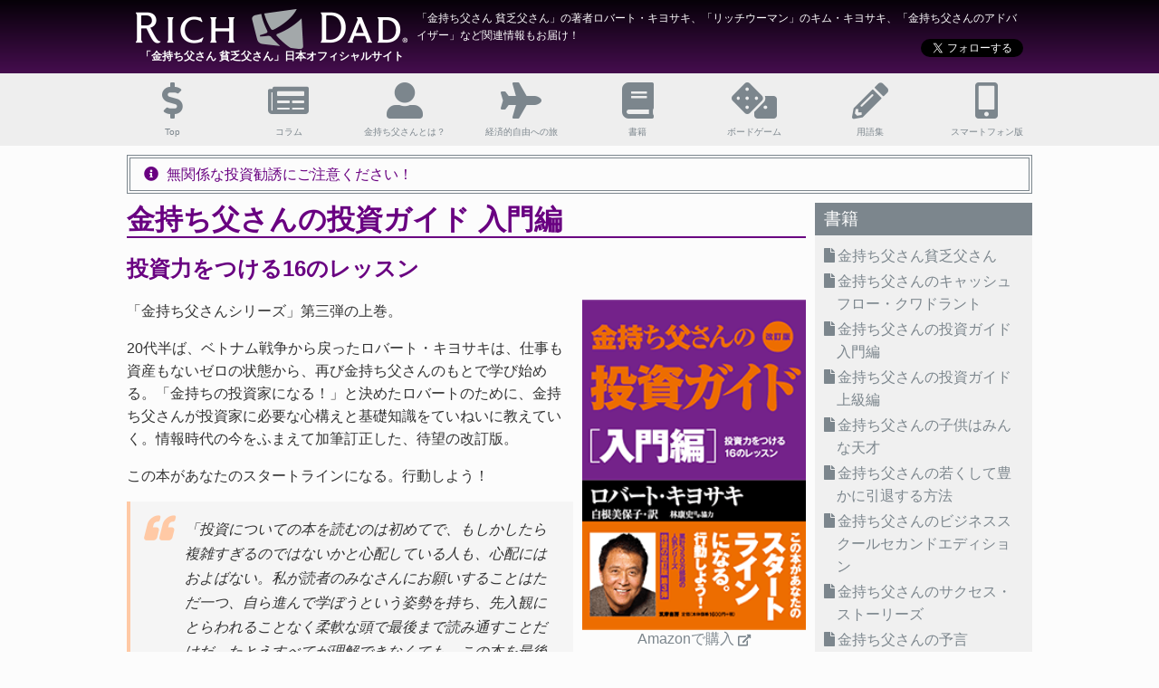

--- FILE ---
content_type: text/html
request_url: https://www.richdad-jp.com/books/introduction-of-richdad-investment-guide.html
body_size: 4961
content:
<!DOCTYPE html>
<html lang="ja">
<head>
  <meta charset="utf-8">
  
<!-- Global site tag (gtag.js) - Google Analytics -->
<script async src="https://www.googletagmanager.com/gtag/js?id=UA-4087497-43"></script>
<script>
  window.dataLayer = window.dataLayer || [];
  function gtag(){dataLayer.push(arguments);}
  gtag('js', new Date());

  if(location.hostname === 'www.richdad-jp.com') {
    gtag('config', 'UA-4087497-43');
  }
</script>


  
  <title>金持ち父さんの投資ガイド 入門編 | 「金持ち父さん 貧乏父さん」日本オフィシャルサイト</title>
  <meta name="viewport" content="width=device-width, initial-scale=1">
  <link rel="canonical" href="https://www.richdad-jp.com/books/introduction-of-richdad-investment-guide.html">
  <meta name="description" content="「金持ち父さんシリーズ」第三弾の上巻。 20代半ば、ベトナム戦争から戻ったロバート・キヨサキは、仕事も資産もないゼロの状態から、再び金持ち父さんのもとで学び始める。「金持ちの投資家になる！」と決めたロバートのために、金持ち父さんが投資家に必要な心構えと基礎知識をていねいに教えていく。情報時代の今をふまえて加筆訂正した、待望の改訂版。 この本があなたのスタートラインになる。行動しよう！  「投資につ">
<meta property="og:type" content="website">
<meta property="og:title" content="金持ち父さんの投資ガイド 入門編">
<meta property="og:url" content="https://www.richdad-jp.com/books/introduction-of-richdad-investment-guide.html">
<meta property="og:site_name" content="「金持ち父さん 貧乏父さん」日本オフィシャルサイト">
<meta property="og:description" content="「金持ち父さんシリーズ」第三弾の上巻。 20代半ば、ベトナム戦争から戻ったロバート・キヨサキは、仕事も資産もないゼロの状態から、再び金持ち父さんのもとで学び始める。「金持ちの投資家になる！」と決めたロバートのために、金持ち父さんが投資家に必要な心構えと基礎知識をていねいに教えていく。情報時代の今をふまえて加筆訂正した、待望の改訂版。 この本があなたのスタートラインになる。行動しよう！  「投資につ">
<meta property="og:locale" content="ja_JP">
<meta property="og:image" content="https://www.richdad-jp.com/books/ogimages/investing-guide1.png">
<meta property="article:published_time" content="2014-03-23T15:00:00.000Z">
<meta property="article:modified_time" content="2014-03-23T15:00:00.000Z">
<meta property="article:author" content="YouMind">
<meta property="article:tag" content="金持ち父さん貧乏父さん,リッチダッド,RichDad,オフィシャルサイト,ロバート・キヨサキ,キャッシュフローゲーム">
<meta name="twitter:card" content="summary">
<meta name="twitter:image" content="https://www.richdad-jp.com/books/ogimages/investing-guide1.png">
<meta name="twitter:creator" content="@cfg_youmind">
<meta name="twitter:site" content="@cfg_youmind">
<meta property="fb:app_id" content="255005721294445">
  <link rel="alternate" href="/atom.xml" title="「金持ち父さん 貧乏父さん」日本オフィシャルサイト" type="application/atom+xml">
  <link rel="icon" href="/favicon.ico">
  
<link rel="stylesheet" href="/css/main.css?f=1767878048732.css">

  <link rel="apple-touch-icon" href="/apple-touch-icon.png">
  <link rel="apple-touch-icon" sizes="540x540" href="/apple-touch-icon-precomposed.png">
</head>

<body>
  <div id="wrap">
    <div id="dimmer"></div>
    <header>
  <div id="header-row">
    <div id="header-logo">
      <a id="header-logo-link" href="/">
        <img id="header-logo-image" src="/images/site_logo.png" alt="Rich Dad" title="「金持ち父さん 貧乏父さん」日本オフィシャルサイト">
        <h1 id="header-title">「金持ち父さん 貧乏父さん」日本オフィシャルサイト</h1>
      </a>
      <div id="header-logo-sub">
        <p id="header-subtitle">「金持ち父さん 貧乏父さん」の著者ロバート・キヨサキ、「リッチウーマン」のキム・キヨサキ、「金持ち父さんのアドバイザー」など関連情報もお届け！</p>
        <div id="header-sns">
          <div class="fb-like" data-href="https://www.facebook.com/cfg.youmind.jp/" data-layout="button_count" data-action="like" data-size="small" data-show-faces="false" data-share="false"></div>
          <a href="https://twitter.com/cfg_youmind" class="twitter-follow-button" data-show-screen-name="false" data-lang="ja" data-show-count="false"></a>
        </div>
      </div>
    </div>
  </div>
  <div id="header-menu">
    <nav id="main-nav">
      
        <a class="main-nav-link" href="/">
          <div class="main-nav-link-text">Top</div>
        </a>
        
      
        <a class="main-nav-link" href="/article/">
          <div class="main-nav-link-text">コラム</div>
        </a>
        
      
        <a class="main-nav-link" href="/about/">
          <div class="main-nav-link-text">金持ち父さんとは？</div>
        </a>
        
      
        <a class="main-nav-link" href="/howto/">
          <div class="main-nav-link-text">経済的自由への旅</div>
        </a>
        
      
        <a class="main-nav-link" href="/books/">
          <div class="main-nav-link-text">書籍</div>
        </a>
        
      
        <a class="main-nav-link" href="/game/">
          <div class="main-nav-link-text">ボードゲーム</div>
        </a>
        
      
        <a class="main-nav-link" href="/glossary/">
          <div class="main-nav-link-text">用語集</div>
        </a>
        
      
        <a class="main-nav-link" href="https://cfg.youmind.jp/">
          <div class="main-nav-link-text">スマートフォン版</div>
        </a>
        
      
    </nav>
    <a id="main-nav-open" href="#"></a>
  </div>
</header>

<div class="index-announcement">
  <ul class="index-announcement-list">
    <li class="index-announcement-item" >
      <a class="index-announcement-link" href="/information/2021-03-28-無関係な投資勧誘にご注意ください！.html">
        <span>無関係な投資勧誘にご注意ください！</span>
      </a>
    </li>
  </ul>
</div>

    <div class="body layout-book">
      <section id="main">
<article class="article" itemscope itemprop="blogPost">
  <header>
    
  
    <h1 class="article-title" itemprop="name">
      金持ち父さんの投資ガイド 入門編
    </h1>
  

    
      <h2 class="book-detail-subtitle">投資力をつける16のレッスン</h2>
    
  </header>
  <div itemprop="articleBody" class="clearfix">
    <div class="book-detail-image">
      <img src="/books/introduction-of-richdad-investment-guide.html/../images/investing-guide1.png">
      <div>
        <a class="link-external amazon" rel="nofollow" href="https://www.amazon.co.jp/%E6%94%B9%E8%A8%82%E7%89%88-%E9%87%91%E6%8C%81%E3%81%A1%E7%88%B6%E3%81%95%E3%82%93%E3%81%AE%E6%8A%95%E8%B3%87%E3%82%AC%E3%82%A4%E3%83%89-%E5%85%A5%E9%96%80%E7%B7%A8-%E6%8A%95%E8%B3%87%E5%8A%9B%E3%82%92%E3%81%A4%E3%81%91%E3%82%8B16%E3%81%AE%E3%83%AC%E3%83%83%E3%82%B9%E3%83%B3-%E5%8D%98%E8%A1%8C%E6%9C%AC/dp/4480864296/ref=as_li_ss_tl?__mk_ja_JP=%E3%82%AB%E3%82%BF%E3%82%AB%E3%83%8A&crid=1U7N3JBL3LIVQ&dchild=1&keywords=%E9%87%91%E6%8C%81%E3%81%A1%E7%88%B6%E3%81%95%E3%82%93%E3%81%AE%E6%8A%95%E8%B3%87%E3%82%AC%E3%82%A4%E3%83%89&qid=1596880618&s=books&sprefix=%E9%87%91%E6%8C%81%E3%81%A1%E7%88%B6%E3%81%95%E3%82%93%E3%81%AE%E6%8A%95%E8%B3%87,stripbooks,264&sr=1-1&linkCode=sl1&tag=richdad00b-22&linkId=cb7fccf8cdd6a0b3960e1797c652948f&language=ja_JP" target="_blank">Amazonで購入</a>
      </div>
    </div>
    <p>「金持ち父さんシリーズ」第三弾の上巻。</p>
<p>20代半ば、ベトナム戦争から戻ったロバート・キヨサキは、仕事も資産もないゼロの状態から、再び金持ち父さんのもとで学び始める。「金持ちの投資家になる！」と決めたロバートのために、金持ち父さんが投資家に必要な心構えと基礎知識をていねいに教えていく。情報時代の今をふまえて加筆訂正した、待望の改訂版。</p>
<p>この本があなたのスタートラインになる。行動しよう！</p>
<blockquote>
<p>「投資についての本を読むのは初めてで、もしかしたら複雑すぎるのではないかと心配している人も、心配にはおよばない。私が読者のみなさんにお願いすることはただ一つ、自ら進んで学ぼうという姿勢を持ち、先入観にとらわれることなく柔軟な頭で最後まで読み通すことだけだ。たとえすべてが理解できなくても、この本を最後まで読み通せば、いま実際に投資している多くの人や、投資に関して他人にアドバイスを与えている人、それを職業としている多くの人たちよりも、投資についてずっとよく知ることになるはずだ」<br><em>「はじめに」より</em></p>
</blockquote>
<p>この本は次のことを教えてくれる。</p>
<ul>
<li>投資は危険ではない。投資家の知識が不足していることが危険なのだ。</li>
<li>投資をするなら、まず自分自身をコントロールすることを学ぼう。</li>
<li>投資はプランだ。自分に合ったプランを見つけて、それに従うことが大切だ。</li>
<li>投資に強くなるには、まずビジネスの基礎を学ぶことが必要だ。</li>
<li>投資に関する金持ち父さんの基本ルールとは何か。</li>
</ul>

  </div>
  
    <ul class="book-detail-meta">
      
        <li>ロバート・キヨサキ著</li>
      
        <li>白根美保子訳</li>
      
        <li>林康史・今尾金久協力</li>
      
        <li>定価1728円（税込）</li>
      
    </ul>
  
  

</article>

</section>
      
  <aside id="sidebar">
    

    
    
      <div class="widget-wrap">
        <h3 class="widget-title">書籍</h3>
        <div class="widget">
          <ul class="article-list"><li class="article-list-item"><a class="article-list-link" href="/books/richdad-poordad.html">金持ち父さん貧乏父さん</a></li><li class="article-list-item"><a class="article-list-link" href="/books/richdad-cashflow-quadrant.html">金持ち父さんのキャッシュフロー・クワドラント</a></li><li class="article-list-item"><a class="article-list-link" href="/books/introduction-of-richdad-investment-guide.html">金持ち父さんの投資ガイド 入門編</a></li><li class="article-list-item"><a class="article-list-link" href="/books/advanced-of-richdad-investment-guide.html">金持ち父さんの投資ガイド 上級編</a></li><li class="article-list-item"><a class="article-list-link" href="/books/everyone-is-a-genius-child-of-richdad.html">金持ち父さんの子供はみんな天才</a></li><li class="article-list-item"><a class="article-list-link" href="/books/how-to-retire-rich-at-a-young-age-of-richdad.html">金持ち父さんの若くして豊かに引退する方法</a></li><li class="article-list-item"><a class="article-list-link" href="/books/richdad-business-school-2nd.html">金持ち父さんのビジネススクールセカンドエディション</a></li><li class="article-list-item"><a class="article-list-link" href="/books/richdad-success-stories.html">金持ち父さんのサクセス・ストーリーズ</a></li><li class="article-list-item"><a class="article-list-link" href="/books/richdad-prophecy.html">金持ち父さんの予言</a></li><li class="article-list-item"><a class="article-list-link" href="/books/guidebook-to-become-rich-of-richdad.html">金持ち父さんの金持ちになるガイドブック</a></li><li class="article-list-item"><a class="article-list-link" href="/books/richdad-investment-power.html">金持ち父さんのパワー投資術</a></li><li class="article-list-item"><a class="article-list-link" href="/books/secret-money-in-the-school-of-richdad.html">金持ち父さんの学校では教えてくれないお金の秘密</a></li><li class="article-list-item"><a class="article-list-link" href="/books/read-before-entrepreneurs-of-richdad.html">金持ち父さんの起業する前に読む本</a></li><li class="article-list-item"><a class="article-list-link" href="/books/reason-to-become-richdad-increasingly.html">金持ち父さんの金持ちがますます金持ちになる理由</a></li><li class="article-list-item"><a class="article-list-link" href="/books/richdad-financial-iq.html">金持ち父さんのファイナンシャルIQ</a></li><li class="article-list-item"><a class="article-list-link" href="/books/21st-business-of-richdad.html">金持ち父さんの21世紀のビジネス</a></li><li class="article-list-item"><a class="article-list-link" href="/books/unfair-advantage.html">金持ち父さんのアンフェア・アドバンテージ</a></li><li class="article-list-item"><a class="article-list-link" href="/books/conspiracy-of-the-rich.html">金持ち父さんの「大金持ちの陰謀」</a></li><li class="article-list-item"><a class="article-list-link" href="/books/second_chance.html">金持ち父さんのセカンドチャンス</a></li><li class="article-list-item"><a class="article-list-link" href="/books/sales-dogs.html">セールスドッグ</a></li><li class="article-list-item"><a class="article-list-link" href="/books/the-abcs-of-real-estate-investment.html">不動産投資のABC</a></li><li class="article-list-item"><a class="article-list-link" href="/books/how-to-make-business-winning-team.html">勝てるビジネスチームの作り方</a></li><li class="article-list-item"><a class="article-list-link" href="/books/you-want-to-become-rich.html">あなたに金持ちになってほしい</a></li><li class="article-list-item"><a class="article-list-link" href="/books/midas-touch.html">黄金を生み出すミダスタッチ</a></li><li class="article-list-item"><a class="article-list-link" href="/books/rich-brother-rich-sister.html">リッチブラザー・リッチシスター</a></li><li class="article-list-item"><a class="article-list-link" href="/books/richwoman.html">リッチウーマン</a></li><li class="article-list-item"><a class="article-list-link" href="/books/fake-money-fake-teachers-fake-assets.html">金持ち父さんの「これがフェイクだ！」</a></li><li class="article-list-item"><a class="article-list-link" href="/books/tax-free-wealth.html">資産はタックスフリーで作る</a></li><li class="article-list-item"><a class="article-list-link" href="/books/why-the-rich-are-getting-rich.html">金持ち父さんのこうして金持ちはもっと金持ちになる</a></li></ul>
        </div>
      </div>
    
    <div id="sidebar-timelines">
      <div class="sidebar-timelines-item"><a class="twitter-timeline" data-height="300" data-theme="light" href="https://twitter.com/cfg_youmind?ref_src=twsrc%5Etfw"></a></div>
      <div class="sidebar-timelines-item"><div class="fb-page" data-width="480" data-href="https://www.facebook.com/cfg.youmind.jp/"></div></div>
    </div>
  </aside>


    </div>
    <footer>
  <div id="sitemap">
    <ul id="sitemap-list">
      
        
        
        <li class="sitemap-item">
          
            <a class="sitemap-item-link" href="/article/">コラム</a>
          
        </li>
      
        
        <li class="sitemap-item">
          
            <a class="sitemap-item-link sitemap-item-excerpt" href="/about/">金持ち父さんとは？</a>
            <div class="sitemap-item-submenu"><ul class="sitemap-submenu"><li class="sitemap-submenu-item"><a class="sitemap-submenu-link" href="/about/">金持ち父さんとは</a></li><li class="sitemap-submenu-item"><a class="sitemap-submenu-link" href="/about/about02.html">私には二人の父がいた</a></li><li class="sitemap-submenu-item"><a class="sitemap-submenu-link" href="/about/about03.html">頭を鍛える</a></li><li class="sitemap-submenu-item"><a class="sitemap-submenu-link" href="/about/rich_vs_poor.html">金持ち父さん vs. 貧乏父さん</a></li><li class="sitemap-submenu-item"><a class="sitemap-submenu-link" href="/about/mission01.html">私たちの使命</a></li></ul><div class="sitemap-submenu-more"><a href="/about/">全て読む</a></div></div>
          
        </li>
      
        
        <li class="sitemap-item">
          
            <a class="sitemap-item-link sitemap-item-excerpt" href="/howto/">経済的自由への旅</a>
            <div class="sitemap-item-submenu"><ul class="sitemap-submenu"><li class="sitemap-submenu-item"><a class="sitemap-submenu-link" href="/howto/">金持ち父さんの基本</a></li><li class="sitemap-submenu-item"><a class="sitemap-submenu-link" href="/howto/basic02.html">B-Iトライアングルの３つの重要ポイント</a></li><li class="sitemap-submenu-item"><a class="sitemap-submenu-link" href="/howto/plan01.html">経済的自由への旅のプランを作ろう</a></li><li class="sitemap-submenu-item"><a class="sitemap-submenu-link" href="/howto/plan02.html">あなたの長期目標を検証しよう</a></li><li class="sitemap-submenu-item"><a class="sitemap-submenu-link" href="/howto/plan03.html">計画を立てよう</a></li></ul><div class="sitemap-submenu-more"><a href="/howto/">全て読む</a></div></div>
          
        </li>
      
        
        <li class="sitemap-item">
          
            <a class="sitemap-item-link sitemap-item-excerpt" href="/books/">書籍</a>
            <div class="sitemap-item-submenu"><ul class="sitemap-submenu"><li class="sitemap-submenu-item"><a class="sitemap-submenu-link" href="/books/richdad-poordad.html">金持ち父さん貧乏父さん</a></li><li class="sitemap-submenu-item"><a class="sitemap-submenu-link" href="/books/richdad-cashflow-quadrant.html">金持ち父さんのキャッシュフロー・クワドラント</a></li><li class="sitemap-submenu-item"><a class="sitemap-submenu-link" href="/books/introduction-of-richdad-investment-guide.html">金持ち父さんの投資ガイド 入門編</a></li><li class="sitemap-submenu-item"><a class="sitemap-submenu-link" href="/books/advanced-of-richdad-investment-guide.html">金持ち父さんの投資ガイド 上級編</a></li><li class="sitemap-submenu-item"><a class="sitemap-submenu-link" href="/books/everyone-is-a-genius-child-of-richdad.html">金持ち父さんの子供はみんな天才</a></li></ul><div class="sitemap-submenu-more"><a href="/books/">全て読む</a></div></div>
          
        </li>
      
        
        <li class="sitemap-item">
          
            <a class="sitemap-item-link sitemap-item-excerpt" href="/game/">ボードゲーム</a>
            <div class="sitemap-item-submenu"><ul class="sitemap-submenu"><li class="sitemap-submenu-item"><a class="sitemap-submenu-link" href="/game/">なぜゲームで学ぶのか？</a></li><li class="sitemap-submenu-item"><a class="sitemap-submenu-link" href="/game/cashflow-game.html">キャッシュフロー 日本語版</a></li><li class="sitemap-submenu-item"><a class="sitemap-submenu-link" href="/game/cashflow-kids.html">キャッシュフロー・フォー・キッズ 日本語版</a></li><li class="sitemap-submenu-item"><a class="sitemap-submenu-link" href="/game/cashflow-101.html">キャッシュフロー101</a></li><li class="sitemap-submenu-item"><a class="sitemap-submenu-link" href="/game/cashflow-202.html">キャッシュフロー202</a></li></ul><div class="sitemap-submenu-more"><a href="/game/">全て読む</a></div></div>
          
        </li>
      
        
        <li class="sitemap-item">
          
            <a class="sitemap-item-link" href="/glossary/">用語集</a>
          
        </li>
      
        
        <li class="sitemap-item">
          
            <a class="sitemap-item-link" href="https://cfg.youmind.jp/">スマートフォン版</a>
          
        </li>
      
    </ul>
  </div>
  <div id="copyright-outer">
    <div id="copyright-inner">
      &copy; 2002-2026 [CASHFLOW] &reg; [金持ち父さん]は<wbr>
      CASHFLOW Technologies, Inc.の登録商標です。<wbr>
    </div>
  </div>
</footer>

  </div>
  <div>
  <div id="fb-root"></div>
  <script>(function(d, s, id) {
    var js, fjs = d.getElementsByTagName(s)[0];
    if (d.getElementById(id)) return;
    js = d.createElement(s); js.id = id;
    js.src = 'https://connect.facebook.net/ja_JP/sdk.js#xfbml=1&version=v3.2&appId=&autoLogAppEvents=1';
    fjs.parentNode.insertBefore(js, fjs);
  }(document, 'script', 'facebook-jssdk'));</script>
  <script async src="https://platform.twitter.com/widgets.js" charset="utf-8"></script>

  
<script src="/dist/main.js?f=1767878048732.js"></script>

</div>

</body>
</html>


--- FILE ---
content_type: text/javascript
request_url: https://www.richdad-jp.com/dist/main.js?f=1767878048732.js
body_size: 813
content:
(()=>{"use strict";(()=>{function e(){{const e=document.getElementById("main-nav-open"),t=document.getElementById("wrap");if(e&&t){e.addEventListener("click",e=>{e.preventDefault(),t.classList.add("mobile-menu")});const n=document.getElementById("dimmer");n&&n.addEventListener("click",e=>{e.preventDefault(),t.classList.remove("mobile-menu")});const d=document.getElementById("main-nav-close");d&&d.addEventListener("click",e=>{e.preventDefault(),t.classList.remove("mobile-menu")})}}{const e=document.getElementById("sitemap");e&&e.addEventListener("click",e=>{if(null==e.target)return;const t=e.target;t.classList.contains("sitemap-item-excerpt")&&(()=>{const e=document.getElementById("main-nav-open");if(null==e)return;const t=window.getComputedStyle(e);return null!=t?"none"!==t.display:void 0})()&&(e.preventDefault(),t.classList.toggle("show"))})}}"loading"!==document.readyState?e():document.addEventListener("DOMContentLoaded",e)})()})();